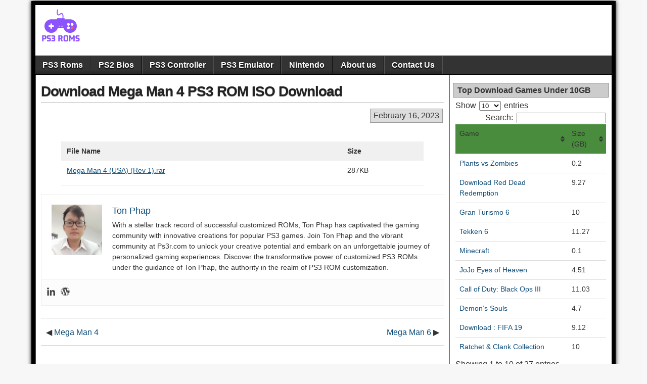

--- FILE ---
content_type: text/html; charset=UTF-8
request_url: https://ps3r.com/download-mega-man-4/
body_size: 18977
content:
<!DOCTYPE html>
<html lang="en-US" prefix="og: https://ogp.me/ns#">
<head>	
<meta charset="UTF-8" />
<meta name="viewport" content="initial-scale=1.0" />
<link rel="profile" href="https://gmpg.org/xfn/11" />
<link rel="pingback" href="https://ps3r.com/xmlrpc.php" />

<!-- Search Engine Optimization by Rank Math - https://rankmath.com/ -->
<title>Download Mega Man 4 PS3 ROM ISO Download GoogleDrive 2024</title><style id="wpr-usedcss">img:is([sizes=auto i],[sizes^="auto," i]){contain-intrinsic-size:3000px 1500px}img.emoji{display:inline!important;border:none!important;box-shadow:none!important;height:1em!important;width:1em!important;margin:0 .07em!important;vertical-align:-.1em!important;background:0 0!important;padding:0!important}:where(.wp-block-button__link){border-radius:9999px;box-shadow:none;padding:calc(.667em + 2px) calc(1.333em + 2px);text-decoration:none}:root :where(.wp-block-button .wp-block-button__link.is-style-outline),:root :where(.wp-block-button.is-style-outline>.wp-block-button__link){border:2px solid;padding:.667em 1.333em}:root :where(.wp-block-button .wp-block-button__link.is-style-outline:not(.has-text-color)),:root :where(.wp-block-button.is-style-outline>.wp-block-button__link:not(.has-text-color)){color:currentColor}:root :where(.wp-block-button .wp-block-button__link.is-style-outline:not(.has-background)),:root :where(.wp-block-button.is-style-outline>.wp-block-button__link:not(.has-background)){background-color:initial;background-image:none}:where(.wp-block-calendar table:not(.has-background) th){background:#ddd}:where(.wp-block-columns){margin-bottom:1.75em}:where(.wp-block-columns.has-background){padding:1.25em 2.375em}:where(.wp-block-post-comments input[type=submit]){border:none}:where(.wp-block-cover-image:not(.has-text-color)),:where(.wp-block-cover:not(.has-text-color)){color:#fff}:where(.wp-block-cover-image.is-light:not(.has-text-color)),:where(.wp-block-cover.is-light:not(.has-text-color)){color:#000}:root :where(.wp-block-cover h1:not(.has-text-color)),:root :where(.wp-block-cover h2:not(.has-text-color)),:root :where(.wp-block-cover h3:not(.has-text-color)),:root :where(.wp-block-cover h4:not(.has-text-color)),:root :where(.wp-block-cover h5:not(.has-text-color)),:root :where(.wp-block-cover h6:not(.has-text-color)),:root :where(.wp-block-cover p:not(.has-text-color)){color:inherit}:where(.wp-block-file){margin-bottom:1.5em}:where(.wp-block-file__button){border-radius:2em;display:inline-block;padding:.5em 1em}:where(.wp-block-file__button):where(a):active,:where(.wp-block-file__button):where(a):focus,:where(.wp-block-file__button):where(a):hover,:where(.wp-block-file__button):where(a):visited{box-shadow:none;color:#fff;opacity:.85;text-decoration:none}:where(.wp-block-form-input__input){font-size:1em;margin-bottom:.5em;padding:0 .5em}:where(.wp-block-form-input__input)[type=date],:where(.wp-block-form-input__input)[type=datetime-local],:where(.wp-block-form-input__input)[type=datetime],:where(.wp-block-form-input__input)[type=email],:where(.wp-block-form-input__input)[type=month],:where(.wp-block-form-input__input)[type=number],:where(.wp-block-form-input__input)[type=password],:where(.wp-block-form-input__input)[type=search],:where(.wp-block-form-input__input)[type=tel],:where(.wp-block-form-input__input)[type=text],:where(.wp-block-form-input__input)[type=time],:where(.wp-block-form-input__input)[type=url],:where(.wp-block-form-input__input)[type=week]{border-style:solid;border-width:1px;line-height:2;min-height:2em}:where(.wp-block-group.wp-block-group-is-layout-constrained){position:relative}:root :where(.wp-block-image.is-style-rounded img,.wp-block-image .is-style-rounded img){border-radius:9999px}:where(.wp-block-latest-comments:not([style*=line-height] .wp-block-latest-comments__comment)){line-height:1.1}:where(.wp-block-latest-comments:not([style*=line-height] .wp-block-latest-comments__comment-excerpt p)){line-height:1.8}:root :where(.wp-block-latest-posts.is-grid){padding:0}:root :where(.wp-block-latest-posts.wp-block-latest-posts__list){padding-left:0}ul{box-sizing:border-box}:root :where(.wp-block-list.has-background){padding:1.25em 2.375em}:where(.wp-block-navigation.has-background .wp-block-navigation-item a:not(.wp-element-button)),:where(.wp-block-navigation.has-background .wp-block-navigation-submenu a:not(.wp-element-button)){padding:.5em 1em}:where(.wp-block-navigation .wp-block-navigation__submenu-container .wp-block-navigation-item a:not(.wp-element-button)),:where(.wp-block-navigation .wp-block-navigation__submenu-container .wp-block-navigation-submenu a:not(.wp-element-button)),:where(.wp-block-navigation .wp-block-navigation__submenu-container .wp-block-navigation-submenu button.wp-block-navigation-item__content),:where(.wp-block-navigation .wp-block-navigation__submenu-container .wp-block-pages-list__item button.wp-block-navigation-item__content){padding:.5em 1em}:root :where(p.has-background){padding:1.25em 2.375em}:where(p.has-text-color:not(.has-link-color)) a{color:inherit}:where(.wp-block-post-comments-form input:not([type=submit])),:where(.wp-block-post-comments-form textarea){border:1px solid #949494;font-family:inherit;font-size:1em}:where(.wp-block-post-comments-form input:where(:not([type=submit]):not([type=checkbox]))),:where(.wp-block-post-comments-form textarea){padding:calc(.667em + 2px)}:where(.wp-block-post-excerpt){box-sizing:border-box;margin-bottom:var(--wp--style--block-gap);margin-top:var(--wp--style--block-gap)}:where(.wp-block-preformatted.has-background){padding:1.25em 2.375em}:where(.wp-block-search__button){border:1px solid #ccc;padding:6px 10px}:where(.wp-block-search__input){appearance:none;border:1px solid #949494;flex-grow:1;font-family:inherit;font-size:inherit;font-style:inherit;font-weight:inherit;letter-spacing:inherit;line-height:inherit;margin-left:0;margin-right:0;min-width:3rem;padding:8px;text-decoration:unset!important;text-transform:inherit}:where(.wp-block-search__button-inside .wp-block-search__inside-wrapper){background-color:#fff;border:1px solid #949494;box-sizing:border-box;padding:4px}:where(.wp-block-search__button-inside .wp-block-search__inside-wrapper) .wp-block-search__input{border:none;border-radius:0;padding:0 4px}:where(.wp-block-search__button-inside .wp-block-search__inside-wrapper) .wp-block-search__input:focus{outline:0}:where(.wp-block-search__button-inside .wp-block-search__inside-wrapper) :where(.wp-block-search__button){padding:4px 8px}:root :where(.wp-block-separator.is-style-dots){height:auto;line-height:1;text-align:center}:root :where(.wp-block-separator.is-style-dots):before{color:currentColor;content:"···";font-family:serif;font-size:1.5em;letter-spacing:2em;padding-left:2em}:root :where(.wp-block-site-logo.is-style-rounded){border-radius:9999px}:where(.wp-block-social-links:not(.is-style-logos-only)) .wp-social-link{background-color:#f0f0f0;color:#444}:where(.wp-block-social-links:not(.is-style-logos-only)) .wp-social-link-amazon{background-color:#f90;color:#fff}:where(.wp-block-social-links:not(.is-style-logos-only)) .wp-social-link-bandcamp{background-color:#1ea0c3;color:#fff}:where(.wp-block-social-links:not(.is-style-logos-only)) .wp-social-link-behance{background-color:#0757fe;color:#fff}:where(.wp-block-social-links:not(.is-style-logos-only)) .wp-social-link-bluesky{background-color:#0a7aff;color:#fff}:where(.wp-block-social-links:not(.is-style-logos-only)) .wp-social-link-codepen{background-color:#1e1f26;color:#fff}:where(.wp-block-social-links:not(.is-style-logos-only)) .wp-social-link-deviantart{background-color:#02e49b;color:#fff}:where(.wp-block-social-links:not(.is-style-logos-only)) .wp-social-link-discord{background-color:#5865f2;color:#fff}:where(.wp-block-social-links:not(.is-style-logos-only)) .wp-social-link-dribbble{background-color:#e94c89;color:#fff}:where(.wp-block-social-links:not(.is-style-logos-only)) .wp-social-link-dropbox{background-color:#4280ff;color:#fff}:where(.wp-block-social-links:not(.is-style-logos-only)) .wp-social-link-etsy{background-color:#f45800;color:#fff}:where(.wp-block-social-links:not(.is-style-logos-only)) .wp-social-link-facebook{background-color:#0866ff;color:#fff}:where(.wp-block-social-links:not(.is-style-logos-only)) .wp-social-link-fivehundredpx{background-color:#000;color:#fff}:where(.wp-block-social-links:not(.is-style-logos-only)) .wp-social-link-flickr{background-color:#0461dd;color:#fff}:where(.wp-block-social-links:not(.is-style-logos-only)) .wp-social-link-foursquare{background-color:#e65678;color:#fff}:where(.wp-block-social-links:not(.is-style-logos-only)) .wp-social-link-github{background-color:#24292d;color:#fff}:where(.wp-block-social-links:not(.is-style-logos-only)) .wp-social-link-goodreads{background-color:#eceadd;color:#382110}:where(.wp-block-social-links:not(.is-style-logos-only)) .wp-social-link-google{background-color:#ea4434;color:#fff}:where(.wp-block-social-links:not(.is-style-logos-only)) .wp-social-link-gravatar{background-color:#1d4fc4;color:#fff}:where(.wp-block-social-links:not(.is-style-logos-only)) .wp-social-link-instagram{background-color:#f00075;color:#fff}:where(.wp-block-social-links:not(.is-style-logos-only)) .wp-social-link-lastfm{background-color:#e21b24;color:#fff}:where(.wp-block-social-links:not(.is-style-logos-only)) .wp-social-link-linkedin{background-color:#0d66c2;color:#fff}:where(.wp-block-social-links:not(.is-style-logos-only)) .wp-social-link-mastodon{background-color:#3288d4;color:#fff}:where(.wp-block-social-links:not(.is-style-logos-only)) .wp-social-link-medium{background-color:#000;color:#fff}:where(.wp-block-social-links:not(.is-style-logos-only)) .wp-social-link-meetup{background-color:#f6405f;color:#fff}:where(.wp-block-social-links:not(.is-style-logos-only)) .wp-social-link-patreon{background-color:#000;color:#fff}:where(.wp-block-social-links:not(.is-style-logos-only)) .wp-social-link-pinterest{background-color:#e60122;color:#fff}:where(.wp-block-social-links:not(.is-style-logos-only)) .wp-social-link-pocket{background-color:#ef4155;color:#fff}:where(.wp-block-social-links:not(.is-style-logos-only)) .wp-social-link-reddit{background-color:#ff4500;color:#fff}:where(.wp-block-social-links:not(.is-style-logos-only)) .wp-social-link-skype{background-color:#0478d7;color:#fff}:where(.wp-block-social-links:not(.is-style-logos-only)) .wp-social-link-snapchat{background-color:#fefc00;color:#fff;stroke:#000}:where(.wp-block-social-links:not(.is-style-logos-only)) .wp-social-link-soundcloud{background-color:#ff5600;color:#fff}:where(.wp-block-social-links:not(.is-style-logos-only)) .wp-social-link-spotify{background-color:#1bd760;color:#fff}:where(.wp-block-social-links:not(.is-style-logos-only)) .wp-social-link-telegram{background-color:#2aabee;color:#fff}:where(.wp-block-social-links:not(.is-style-logos-only)) .wp-social-link-threads{background-color:#000;color:#fff}:where(.wp-block-social-links:not(.is-style-logos-only)) .wp-social-link-tiktok{background-color:#000;color:#fff}:where(.wp-block-social-links:not(.is-style-logos-only)) .wp-social-link-tumblr{background-color:#011835;color:#fff}:where(.wp-block-social-links:not(.is-style-logos-only)) .wp-social-link-twitch{background-color:#6440a4;color:#fff}:where(.wp-block-social-links:not(.is-style-logos-only)) .wp-social-link-twitter{background-color:#1da1f2;color:#fff}:where(.wp-block-social-links:not(.is-style-logos-only)) .wp-social-link-vimeo{background-color:#1eb7ea;color:#fff}:where(.wp-block-social-links:not(.is-style-logos-only)) .wp-social-link-vk{background-color:#4680c2;color:#fff}:where(.wp-block-social-links:not(.is-style-logos-only)) .wp-social-link-wordpress{background-color:#3499cd;color:#fff}:where(.wp-block-social-links:not(.is-style-logos-only)) .wp-social-link-whatsapp{background-color:#25d366;color:#fff}:where(.wp-block-social-links:not(.is-style-logos-only)) .wp-social-link-x{background-color:#000;color:#fff}:where(.wp-block-social-links:not(.is-style-logos-only)) .wp-social-link-yelp{background-color:#d32422;color:#fff}:where(.wp-block-social-links:not(.is-style-logos-only)) .wp-social-link-youtube{background-color:red;color:#fff}:where(.wp-block-social-links.is-style-logos-only) .wp-social-link{background:0 0}:where(.wp-block-social-links.is-style-logos-only) .wp-social-link svg{height:1.25em;width:1.25em}:where(.wp-block-social-links.is-style-logos-only) .wp-social-link-amazon{color:#f90}:where(.wp-block-social-links.is-style-logos-only) .wp-social-link-bandcamp{color:#1ea0c3}:where(.wp-block-social-links.is-style-logos-only) .wp-social-link-behance{color:#0757fe}:where(.wp-block-social-links.is-style-logos-only) .wp-social-link-bluesky{color:#0a7aff}:where(.wp-block-social-links.is-style-logos-only) .wp-social-link-codepen{color:#1e1f26}:where(.wp-block-social-links.is-style-logos-only) .wp-social-link-deviantart{color:#02e49b}:where(.wp-block-social-links.is-style-logos-only) .wp-social-link-discord{color:#5865f2}:where(.wp-block-social-links.is-style-logos-only) .wp-social-link-dribbble{color:#e94c89}:where(.wp-block-social-links.is-style-logos-only) .wp-social-link-dropbox{color:#4280ff}:where(.wp-block-social-links.is-style-logos-only) .wp-social-link-etsy{color:#f45800}:where(.wp-block-social-links.is-style-logos-only) .wp-social-link-facebook{color:#0866ff}:where(.wp-block-social-links.is-style-logos-only) .wp-social-link-fivehundredpx{color:#000}:where(.wp-block-social-links.is-style-logos-only) .wp-social-link-flickr{color:#0461dd}:where(.wp-block-social-links.is-style-logos-only) .wp-social-link-foursquare{color:#e65678}:where(.wp-block-social-links.is-style-logos-only) .wp-social-link-github{color:#24292d}:where(.wp-block-social-links.is-style-logos-only) .wp-social-link-goodreads{color:#382110}:where(.wp-block-social-links.is-style-logos-only) .wp-social-link-google{color:#ea4434}:where(.wp-block-social-links.is-style-logos-only) .wp-social-link-gravatar{color:#1d4fc4}:where(.wp-block-social-links.is-style-logos-only) .wp-social-link-instagram{color:#f00075}:where(.wp-block-social-links.is-style-logos-only) .wp-social-link-lastfm{color:#e21b24}:where(.wp-block-social-links.is-style-logos-only) .wp-social-link-linkedin{color:#0d66c2}:where(.wp-block-social-links.is-style-logos-only) .wp-social-link-mastodon{color:#3288d4}:where(.wp-block-social-links.is-style-logos-only) .wp-social-link-medium{color:#000}:where(.wp-block-social-links.is-style-logos-only) .wp-social-link-meetup{color:#f6405f}:where(.wp-block-social-links.is-style-logos-only) .wp-social-link-patreon{color:#000}:where(.wp-block-social-links.is-style-logos-only) .wp-social-link-pinterest{color:#e60122}:where(.wp-block-social-links.is-style-logos-only) .wp-social-link-pocket{color:#ef4155}:where(.wp-block-social-links.is-style-logos-only) .wp-social-link-reddit{color:#ff4500}:where(.wp-block-social-links.is-style-logos-only) .wp-social-link-skype{color:#0478d7}:where(.wp-block-social-links.is-style-logos-only) .wp-social-link-snapchat{color:#fff;stroke:#000}:where(.wp-block-social-links.is-style-logos-only) .wp-social-link-soundcloud{color:#ff5600}:where(.wp-block-social-links.is-style-logos-only) .wp-social-link-spotify{color:#1bd760}:where(.wp-block-social-links.is-style-logos-only) .wp-social-link-telegram{color:#2aabee}:where(.wp-block-social-links.is-style-logos-only) .wp-social-link-threads{color:#000}:where(.wp-block-social-links.is-style-logos-only) .wp-social-link-tiktok{color:#000}:where(.wp-block-social-links.is-style-logos-only) .wp-social-link-tumblr{color:#011835}:where(.wp-block-social-links.is-style-logos-only) .wp-social-link-twitch{color:#6440a4}:where(.wp-block-social-links.is-style-logos-only) .wp-social-link-twitter{color:#1da1f2}:where(.wp-block-social-links.is-style-logos-only) .wp-social-link-vimeo{color:#1eb7ea}:where(.wp-block-social-links.is-style-logos-only) .wp-social-link-vk{color:#4680c2}:where(.wp-block-social-links.is-style-logos-only) .wp-social-link-whatsapp{color:#25d366}:where(.wp-block-social-links.is-style-logos-only) .wp-social-link-wordpress{color:#3499cd}:where(.wp-block-social-links.is-style-logos-only) .wp-social-link-x{color:#000}:where(.wp-block-social-links.is-style-logos-only) .wp-social-link-yelp{color:#d32422}:where(.wp-block-social-links.is-style-logos-only) .wp-social-link-youtube{color:red}:root :where(.wp-block-social-links .wp-social-link a){padding:.25em}:root :where(.wp-block-social-links.is-style-logos-only .wp-social-link a){padding:0}:root :where(.wp-block-social-links.is-style-pill-shape .wp-social-link a){padding-left:.6666666667em;padding-right:.6666666667em}:root :where(.wp-block-tag-cloud.is-style-outline){display:flex;flex-wrap:wrap;gap:1ch}:root :where(.wp-block-tag-cloud.is-style-outline a){border:1px solid;font-size:unset!important;margin-right:0;padding:1ch 2ch;text-decoration:none!important}:root :where(.wp-block-table-of-contents){box-sizing:border-box}:where(.wp-block-term-description){box-sizing:border-box;margin-bottom:var(--wp--style--block-gap);margin-top:var(--wp--style--block-gap)}:where(pre.wp-block-verse){font-family:inherit}.entry-content{counter-reset:footnotes}:root{--wp-block-synced-color:#7a00df;--wp-block-synced-color--rgb:122,0,223;--wp-bound-block-color:var(--wp-block-synced-color);--wp-editor-canvas-background:#ddd;--wp-admin-theme-color:#007cba;--wp-admin-theme-color--rgb:0,124,186;--wp-admin-theme-color-darker-10:#006ba1;--wp-admin-theme-color-darker-10--rgb:0,107,160.5;--wp-admin-theme-color-darker-20:#005a87;--wp-admin-theme-color-darker-20--rgb:0,90,135;--wp-admin-border-width-focus:2px}@media (min-resolution:192dpi){:root{--wp-admin-border-width-focus:1.5px}}:root{--wp--preset--font-size--normal:16px;--wp--preset--font-size--huge:42px}.aligncenter{clear:both}html :where(.has-border-color){border-style:solid}html :where([style*=border-top-color]){border-top-style:solid}html :where([style*=border-right-color]){border-right-style:solid}html :where([style*=border-bottom-color]){border-bottom-style:solid}html :where([style*=border-left-color]){border-left-style:solid}html :where([style*=border-width]){border-style:solid}html :where([style*=border-top-width]){border-top-style:solid}html :where([style*=border-right-width]){border-right-style:solid}html :where([style*=border-bottom-width]){border-bottom-style:solid}html :where([style*=border-left-width]){border-left-style:solid}html :where(img[class*=wp-image-]){height:auto;max-width:100%}:where(figure){margin:0 0 1em}html :where(.is-position-sticky){--wp-admin--admin-bar--position-offset:var(--wp-admin--admin-bar--height,0px)}@media screen and (max-width:600px){html :where(.is-position-sticky){--wp-admin--admin-bar--position-offset:0px}}.wp-block-table{overflow-x:auto}.wp-block-table table{border-collapse:collapse;width:100%}.wp-block-table thead{border-bottom:3px solid}.wp-block-table tfoot{border-top:3px solid}.wp-block-table td,.wp-block-table th{border:1px solid;padding:.5em}.wp-block-table.aligncenter{display:table;width:auto}.wp-block-table.aligncenter td,.wp-block-table.aligncenter th{word-break:break-word}.wp-block-table.is-style-stripes{background-color:initial;border-collapse:inherit;border-spacing:0}.wp-block-table.is-style-stripes tbody tr:nth-child(odd){background-color:#f0f0f0}.wp-block-table.is-style-stripes td,.wp-block-table.is-style-stripes th{border-color:#0000}.wp-block-table.is-style-stripes{border-bottom:1px solid #f0f0f0}:root{--wp--preset--aspect-ratio--square:1;--wp--preset--aspect-ratio--4-3:4/3;--wp--preset--aspect-ratio--3-4:3/4;--wp--preset--aspect-ratio--3-2:3/2;--wp--preset--aspect-ratio--2-3:2/3;--wp--preset--aspect-ratio--16-9:16/9;--wp--preset--aspect-ratio--9-16:9/16;--wp--preset--color--black:#000000;--wp--preset--color--cyan-bluish-gray:#abb8c3;--wp--preset--color--white:#ffffff;--wp--preset--color--pale-pink:#f78da7;--wp--preset--color--vivid-red:#cf2e2e;--wp--preset--color--luminous-vivid-orange:#ff6900;--wp--preset--color--luminous-vivid-amber:#fcb900;--wp--preset--color--light-green-cyan:#7bdcb5;--wp--preset--color--vivid-green-cyan:#00d084;--wp--preset--color--pale-cyan-blue:#8ed1fc;--wp--preset--color--vivid-cyan-blue:#0693e3;--wp--preset--color--vivid-purple:#9b51e0;--wp--preset--gradient--vivid-cyan-blue-to-vivid-purple:linear-gradient(135deg,rgb(6, 147, 227) 0%,rgb(155, 81, 224) 100%);--wp--preset--gradient--light-green-cyan-to-vivid-green-cyan:linear-gradient(135deg,rgb(122, 220, 180) 0%,rgb(0, 208, 130) 100%);--wp--preset--gradient--luminous-vivid-amber-to-luminous-vivid-orange:linear-gradient(135deg,rgb(252, 185, 0) 0%,rgb(255, 105, 0) 100%);--wp--preset--gradient--luminous-vivid-orange-to-vivid-red:linear-gradient(135deg,rgb(255, 105, 0) 0%,rgb(207, 46, 46) 100%);--wp--preset--gradient--very-light-gray-to-cyan-bluish-gray:linear-gradient(135deg,rgb(238, 238, 238) 0%,rgb(169, 184, 195) 100%);--wp--preset--gradient--cool-to-warm-spectrum:linear-gradient(135deg,rgb(74, 234, 220) 0%,rgb(151, 120, 209) 20%,rgb(207, 42, 186) 40%,rgb(238, 44, 130) 60%,rgb(251, 105, 98) 80%,rgb(254, 248, 76) 100%);--wp--preset--gradient--blush-light-purple:linear-gradient(135deg,rgb(255, 206, 236) 0%,rgb(152, 150, 240) 100%);--wp--preset--gradient--blush-bordeaux:linear-gradient(135deg,rgb(254, 205, 165) 0%,rgb(254, 45, 45) 50%,rgb(107, 0, 62) 100%);--wp--preset--gradient--luminous-dusk:linear-gradient(135deg,rgb(255, 203, 112) 0%,rgb(199, 81, 192) 50%,rgb(65, 88, 208) 100%);--wp--preset--gradient--pale-ocean:linear-gradient(135deg,rgb(255, 245, 203) 0%,rgb(182, 227, 212) 50%,rgb(51, 167, 181) 100%);--wp--preset--gradient--electric-grass:linear-gradient(135deg,rgb(202, 248, 128) 0%,rgb(113, 206, 126) 100%);--wp--preset--gradient--midnight:linear-gradient(135deg,rgb(2, 3, 129) 0%,rgb(40, 116, 252) 100%);--wp--preset--font-size--small:13px;--wp--preset--font-size--medium:20px;--wp--preset--font-size--large:36px;--wp--preset--font-size--x-large:42px;--wp--preset--spacing--20:0.44rem;--wp--preset--spacing--30:0.67rem;--wp--preset--spacing--40:1rem;--wp--preset--spacing--50:1.5rem;--wp--preset--spacing--60:2.25rem;--wp--preset--spacing--70:3.38rem;--wp--preset--spacing--80:5.06rem;--wp--preset--shadow--natural:6px 6px 9px rgba(0, 0, 0, .2);--wp--preset--shadow--deep:12px 12px 50px rgba(0, 0, 0, .4);--wp--preset--shadow--sharp:6px 6px 0px rgba(0, 0, 0, .2);--wp--preset--shadow--outlined:6px 6px 0px -3px rgb(255, 255, 255),6px 6px rgb(0, 0, 0);--wp--preset--shadow--crisp:6px 6px 0px rgb(0, 0, 0)}:where(.is-layout-flex){gap:.5em}:where(.is-layout-grid){gap:.5em}:where(.wp-block-columns.is-layout-flex){gap:2em}:where(.wp-block-columns.is-layout-grid){gap:2em}:where(.wp-block-post-template.is-layout-flex){gap:1.25em}:where(.wp-block-post-template.is-layout-grid){gap:1.25em}body,fieldset,form,h1,h2,html,img,li,p,ul{border:none;margin:0;outline:0;padding:0;list-style:none;vertical-align:baseline}html{-webkit-box-sizing:border-box;-moz-box-sizing:border-box;box-sizing:border-box}*,:after,:before{-webkit-box-sizing:inherit;-moz-box-sizing:inherit;box-sizing:inherit}body{padding:20px;color:#333;font-family:Arial,Sans-serif;font-size:16px;line-height:1.5}article,aside,figure,footer,header,nav,section{display:block}iframe,object{max-width:100%}h1{font-size:28px}h2{font-size:24px}h1,h2{clear:both;line-height:1.2}a{color:#0e4d7a;cursor:pointer;text-decoration:none;outline:0}a:hover{color:red}code{font-size:16px;font-size:.813rem;line-height:1.55}dl{padding-left:20px}dt{font-weight:700}table{width:98%;border-collapse:collapse;margin:10px auto}th{background-color:#ddd;font-weight:400}td,th{border:1px solid #aaa;font-size:16px;font-size:.875rem}ul{margin-top:4px;margin-bottom:8px;padding-left:20px}ul ul{padding-left:15px}li{margin-top:4px;margin-bottom:4px;margin-left:15px;margin-right:0}address{margin-bottom:10px}.cf:after,.cf:before{clear:both;content:"";display:table}.left{float:left}.right{float:right}#container{background-color:#fff;border:8px solid #000;margin:auto;box-shadow:0 0 8px #000}#header{background-position:center;min-height:120px}#header-info-wrap{float:left;max-width:100%}#header-logo img{display:block;float:left;height:auto;max-width:100%}#main{width:100%}#content{display:table-cell;vertical-align:top;width:640px;padding:0 10px 20px;border-left:1px solid #555;border-right:1px solid #555}#sidebar{display:table-cell;vertical-align:top;width:320px;padding:0 5px 20px}#footer{background-image:url("https://ps3r.com/wp-content/themes/asteroid/images/bg-fabric.png");width:100%;color:#fff;text-shadow:1px 1px 1px #000}#footer{border-top:1px solid #000;box-shadow:0 1px 2px #000 inset}#footer a{color:#ff9800}#footer a:hover{color:#fff}#footer-area{min-height:20px}#footer-bottom{overflow:auto;background:#000;min-height:10px;padding:6px}#footer-links{float:left}#nav{background-color:#333;width:100%;border-top:1px solid #000;border-bottom:1px solid #000;line-height:20px;z-index:980}#nav li,#nav ul{margin:0;padding:0;list-style:none}#nav .menu{float:left;border-right:1px solid #555}#nav .menu li{float:left;position:relative}#nav .menu>li{border-right:1px solid #000;border-left:1px solid #555}#nav .menu>li:first-child{border-left:none}#nav .menu>li>a{background:linear-gradient(to bottom,transparent 75%,rgba(0,0,0,.28) 100%);min-width:100px;text-align:center}#nav .menu a{display:block;padding:8px 14px;color:#fff;font-size:16px;font-weight:700;text-shadow:0 2px 2px #000}#nav .menu a:hover,#nav .menu ul a:hover{background-color:#fff;color:#000;text-shadow:none}#nav .menu>.menu-item-has-children>a:after{content:" ";padding-left:18px;background-image:url("[data-uri]");background-position:80% 60%;background-repeat:no-repeat}#nav .menu>.menu-item-has-children>a:hover:after{background-image:url("[data-uri]")}#nav li:hover>ul{display:inline}#content article{-ms-word-wrap:break-word;word-wrap:break-word}.entry-header{display:inline;margin-bottom:2px}.entry-title{display:inline;line-height:1.2}.entry-title a{color:#222;text-shadow:0 1px 1px #666}.entry-title a:hover{color:red}.entry-tags{margin:4px 0}.single-view{margin-top:10px;padding:6px 0 0}.single-view .entry-title a{letter-spacing:-1px}.single-view .entry-meta-top{margin-top:6px;padding-top:8px;border-top:1px solid #999}.single-view .entry-date{background:#ddd;border:1px solid #999;float:right;padding:1px 6px;margin:3px}.single-view .entry-content{margin-bottom:10px;font-family:Arial,Sans-serif;font-size:16px;font-size:.875rem;line-height:1.55}.post-nav{border-top:1px solid #999;padding:16px 10px 14px;margin-top:6px}.link-prev{float:left;max-width:100%}.link-next{float:right;max-width:100%}.entry-meta-bottom{border-bottom:1px solid #999;margin-bottom:10px}.entry-content a{text-decoration:underline}.entry-content p{margin:4px 0 12px}.entry-content h1,.entry-content h2{clear:none;line-height:1.5}.entry-content li{list-style-position:outside;list-style-type:disc}.entry-content td,.entry-content th{padding:8px 10px}.entry-content img,img[class*=align],img[class*=wp-image-]{height:auto;max-width:100%}.aligncenter{display:block;margin:4px auto}#widgets-wrap-after-post-content,#widgets-wrap-before-post-content{position:relative;clear:both}#widgets-wrap-footer-3{box-shadow:0 1px 2px #000 inset}.asteroid-widget:after{clear:both;content:"";display:table}.asteroid-widget p{margin:4px 0 12px}.asteroid-widget li{list-style:none;margin:0;padding:5px 0;border-bottom:1px solid #e0e0e0}.widget-title{margin:0 -5px 4px;padding:4px 8px;font-size:16px;font-weight:700}.widget-sidebar .widget-title{background:#ccc;border:1px solid #888}.widget-footer-3 .widget-title{background:#222;border:1px solid #000}.widget-after-post-content .widget-title,.widget-before-post-content .widget-title{margin:0;text-shadow:none}.widget-sidebar{margin:16px auto 24px;padding:0 6px;position:relative;word-wrap:break-word}.widget-sidebar a{color:#0e4d7a}.widget-sidebar a:hover{color:red}.widget-sidebar ul{padding:0 4px}.widget-sidebar ul li ul{padding-left:10px}.widget-sidebar li{border-bottom:1px solid #cfcfcf}.widget-sidebar input,.widget-sidebar select{margin:3px}.widget-footer-3{float:left;margin:10px 0 10px 10px;width:31.95%;padding:0 6px}.widget-footer-3 ul{padding:0 4px}.widget-footer-3 ul li ul{padding-left:10px}.widget-footer-3 li{padding:4px 0 2px}.widget-footer-3 input,.widget-footer-3 select{margin:3px}.widget-after-post-content,.widget-before-post-content{margin-top:8px}.widget_categories select{margin-top:6px}@media print{#footer,#nav,#sidebar,#widgets-wrap-after-post-content,#widgets-wrap-before-post-content,.entry-meta-bottom,.post-nav{display:none}body{padding:0}#container{border:none}#content{border:none;display:block;float:none;width:auto}}#container{max-width:100%}@media screen and (max-width:960px){body{padding:0}#main #content,#main #sidebar{display:block;float:left;width:100%;max-width:100%;border:none}.widget-footer-3{float:none;width:96%;margin:16px auto}#nav .menu>li,#nav .menu>ul>li{border-bottom:1px solid #111}.rtl #content,.rtl #sidebar{float:right}}@media screen and (max-width:840px){#header-info-wrap{float:none;text-align:center;margin:0 auto}#header-info-wrap #header-logo{display:table;margin:0 auto}#nav .menu,#nav ul.menu{float:none;border:none}#nav .menu>li,#nav .menu>ul>li{clear:both;float:none;border-top:1px solid #555;border-left:none;border-right:none}#nav .menu>li.menu-item:first-child{border-left:none}#nav .menu>li:last-child,#nav .menu>ul>li:last-child{border-bottom:none}#nav li:hover>ul{display:none}.rtl #nav .menu,.rtl #nav .menu li{float:none}}@font-face{font-display:swap;font-family:TablePress;font-style:normal;font-weight:400;src:url([data-uri]) format("woff2"),url(https://ps3r.com/wp-content/plugins/tablepress/css/build/tablepress.woff) format("woff")}.tablepress{--text-color:#111;--head-text-color:var(--text-color);--head-bg-color:#d9edf7;--odd-text-color:var(--text-color);--odd-bg-color:#f9f9f9;--even-text-color:var(--text-color);--even-bg-color:#fff;--hover-text-color:var(--text-color);--hover-bg-color:#f3f3f3;--border-color:#ddd;--padding:0.5rem;border:none;border-collapse:collapse;border-spacing:0;clear:both;margin:0 auto 1rem;table-layout:auto;width:100%}.tablepress>:not(caption)>*>*{background:0 0;border:none;box-sizing:content-box;float:none!important;padding:var(--padding);text-align:left;vertical-align:top}.tablepress>*+tbody>*>*,.tablepress>tbody>*~*>*,.tablepress>tfoot>*>*{border-top:1px solid var(--border-color)}.tablepress>:where(thead,tfoot)>*>th{background-color:var(--head-bg-color);color:var(--head-text-color);font-weight:700;vertical-align:middle;word-break:normal}.tablepress>:where(tbody)>.odd>*{background-color:var(--odd-bg-color);color:var(--odd-text-color)}.tablepress>:where(tbody)>.even>*{background-color:var(--even-bg-color);color:var(--even-text-color)}.tablepress>.row-hover>tr:hover>*{background-color:var(--hover-bg-color);color:var(--hover-text-color)}.tablepress img{border:none;margin:0;max-width:none;padding:0}.dataTables_wrapper{clear:both;margin-bottom:1rem;position:relative}.dataTables_wrapper .tablepress{clear:both;margin-bottom:0}.dataTables_wrapper:after{clear:both;content:"";display:block;height:0;line-height:0;visibility:hidden}.dataTables_wrapper label input,.dataTables_wrapper label select{display:inline;margin:2px;width:auto}.dataTables_length{float:left;white-space:nowrap}.dataTables_filter{float:right;white-space:nowrap}.dataTables_filter label input{margin-left:.5em;margin-right:0}.dataTables_info{clear:both;float:left;margin:4px 0 0}.dataTables_paginate{float:right;margin:4px 0 0}.dataTables_paginate .paginate_button{color:#111;display:inline-block;margin:0 5px;outline:0;position:relative;text-decoration:underline}.dataTables_paginate .paginate_button:first-child{margin-left:0}.dataTables_paginate .paginate_button:last-child{margin-right:0}.dataTables_paginate .paginate_button:after,.dataTables_paginate .paginate_button:before{color:#d9edf7}.dataTables_paginate .paginate_button:hover{cursor:pointer;text-decoration:none}.dataTables_paginate .paginate_button:hover:after,.dataTables_paginate .paginate_button:hover:before{color:#049cdb}.dataTables_paginate .paginate_button.disabled{color:#999;cursor:default;text-decoration:none}.dataTables_paginate .paginate_button.disabled:after,.dataTables_paginate .paginate_button.disabled:before{color:#f9f9f9}.dataTables_paginate .paginate_button.current{cursor:default;font-weight:700;text-decoration:none}.dataTables_paginate.paging_simple{padding:0 15px}.dataTables_paginate.paging_simple .paginate_button.next:after,.dataTables_paginate.paging_simple .paginate_button.previous:before{-webkit-font-smoothing:antialiased;bottom:0;content:"\f053";font-family:TablePress;font-size:14px;font-weight:700;height:14px;left:-14px;line-height:1;margin:auto;position:absolute;right:auto;text-align:left;text-shadow:.1em .1em #666;top:0;width:14px}.dataTables_paginate.paging_simple .paginate_button.next:after{content:"\f054";left:auto;text-align:right}.dataTables_scroll{clear:both}.dataTables_scroll .tablepress{width:100%!important}.dataTables_scrollHead table.tablepress{margin:0}.dataTables_scrollBody{-webkit-overflow-scrolling:touch}.dataTables_scrollBody .tablepress thead th:after{content:""}.tablepress{--head-active-bg-color:#049cdb;--head-active-text-color:var(--head-text-color)}.tablepress .sorting,.tablepress .sorting_asc,.tablepress .sorting_desc{cursor:pointer;outline:0;padding-right:20px;position:relative}.tablepress .sorting:after,.tablepress .sorting_asc:after,.tablepress .sorting_desc:after{-webkit-font-smoothing:antialiased;bottom:0;font-family:TablePress;font-size:14px;font-weight:400;height:14px;left:auto;line-height:1;margin:auto;position:absolute;right:6px;top:0}.tablepress .sorting:after{content:"\f0dc"}.tablepress .sorting_asc:after{content:"\f0d8";padding:0 0 2px}.tablepress .sorting_desc:after{content:"\f0d7"}.tablepress .sorting:hover,.tablepress .sorting_asc,.tablepress .sorting_desc{background-color:var(--head-active-bg-color);color:var(--head-active-text-color)}.tablepress tfoot th,.tablepress thead th{background-color:#498c3d}.rll-youtube-player{position:relative;padding-bottom:56.23%;height:0;overflow:hidden;max-width:100%}.rll-youtube-player:focus-within{outline:currentColor solid 2px;outline-offset:5px}.rll-youtube-player iframe{position:absolute;top:0;left:0;width:100%;height:100%;z-index:100;background:0 0}.rll-youtube-player img{bottom:0;display:block;left:0;margin:auto;max-width:100%;width:100%;position:absolute;right:0;top:0;border:none;height:auto;-webkit-transition:.4s;-moz-transition:.4s;transition:.4s all}.rll-youtube-player img:hover{-webkit-filter:brightness(75%)}.rll-youtube-player .play{height:100%;width:100%;left:0;top:0;position:absolute;background:url(https://ps3r.com/wp-content/plugins/wp-rocket/assets/img/youtube.png) center no-repeat;background-color:transparent!important;cursor:pointer;border:none}#container{width:1156px}#header{min-height:20px;background-color:#fff}#content{width:820px;max-width:820px;background-color:#fff}#sidebar{width:320px;max-width:320px;background-color:#fff}body.custom-background{background-color:#f7f7f7}.saboxplugin-wrap{-webkit-box-sizing:border-box;-moz-box-sizing:border-box;-ms-box-sizing:border-box;box-sizing:border-box;border:1px solid #eee;width:100%;clear:both;display:block;overflow:hidden;word-wrap:break-word;position:relative}.saboxplugin-wrap .saboxplugin-gravatar{float:left;padding:0 20px 20px}.saboxplugin-wrap .saboxplugin-gravatar img{max-width:100px;height:auto;border-radius:0}.saboxplugin-wrap .saboxplugin-authorname{font-size:18px;line-height:1;margin:20px 0 0 20px;display:block}.saboxplugin-wrap .saboxplugin-authorname a{text-decoration:none}.saboxplugin-wrap .saboxplugin-authorname a:focus{outline:0}.saboxplugin-wrap .saboxplugin-desc{display:block;margin:5px 20px}.saboxplugin-wrap .saboxplugin-desc a{text-decoration:underline}.saboxplugin-wrap .saboxplugin-desc p{margin:5px 0 12px}.saboxplugin-wrap .saboxplugin-socials{position:relative;display:block;background:#fcfcfc;padding:5px;border-top:1px solid #eee}.saboxplugin-wrap .saboxplugin-socials a svg{width:20px;height:20px}.saboxplugin-wrap .saboxplugin-socials a:hover{opacity:.8;-webkit-transition:opacity .4s;-moz-transition:opacity .4s;-o-transition:opacity .4s;transition:opacity .4s;box-shadow:none!important;-webkit-box-shadow:none!important}.saboxplugin-wrap .saboxplugin-socials .saboxplugin-icon-grey{text-decoration:inherit;box-shadow:none;position:relative;display:-moz-inline-stack;display:inline-block;vertical-align:middle;zoom:1;margin:10px 5px;color:#444;fill:#444}.clearfix:after,.clearfix:before{content:' ';display:table;line-height:0;clear:both}@media screen and (max-width:480px){.saboxplugin-wrap{text-align:center}.saboxplugin-wrap .saboxplugin-gravatar{float:none;padding:20px 0;text-align:center;margin:0 auto;display:block}.saboxplugin-wrap .saboxplugin-gravatar img{float:none;display:inline-block;display:-moz-inline-stack;vertical-align:middle;zoom:1}.saboxplugin-wrap .saboxplugin-desc{margin:0 10px 20px;text-align:center}.saboxplugin-wrap .saboxplugin-authorname{text-align:center;margin:10px 0 20px}}body .saboxplugin-authorname a,body .saboxplugin-authorname a:hover{box-shadow:none;-webkit-box-shadow:none}.saboxplugin-socials{line-height:1!important}.rtl .saboxplugin-wrap .saboxplugin-gravatar{float:right}.rtl .saboxplugin-wrap .saboxplugin-authorname{display:flex;align-items:center}.saboxplugin-wrap{margin-top:0;margin-bottom:0;padding:0}.saboxplugin-wrap .saboxplugin-authorname{font-size:18px;line-height:25px}.saboxplugin-wrap .saboxplugin-desc,.saboxplugin-wrap .saboxplugin-desc p{font-size:14px!important;line-height:21px!important}.saboxplugin-wrap .saboxplugin-socials a svg{width:18px;height:18px}body{padding:2px;font-size:16px}.single-view .entry-content{font-size:1rem}</style>
<meta name="description" content="File Name Size Mega Man 4 (USA) (Rev 1).rar 287KB"/>
<meta name="robots" content="follow, index, max-snippet:-1, max-video-preview:-1, max-image-preview:large"/>
<link rel="canonical" href="https://ps3r.com/download-mega-man-4/" />
<meta property="og:locale" content="en_US" />
<meta property="og:type" content="article" />
<meta property="og:title" content="Download Mega Man 4 PS3 ROM ISO Download GoogleDrive 2024" />
<meta property="og:description" content="File Name Size Mega Man 4 (USA) (Rev 1).rar 287KB" />
<meta property="og:url" content="https://ps3r.com/download-mega-man-4/" />
<meta property="og:site_name" content="PS3 Roms &amp; ISO Free Download" />
<meta property="article:section" content="nes" />
<meta property="og:updated_time" content="2023-02-16T16:00:28+00:00" />
<meta property="article:published_time" content="2023-02-16T16:00:09+00:00" />
<meta property="article:modified_time" content="2023-02-16T18:00:28+00:00" />
<meta name="twitter:card" content="summary_large_image" />
<meta name="twitter:title" content="Download Mega Man 4 PS3 ROM ISO Download GoogleDrive 2024" />
<meta name="twitter:description" content="File Name Size Mega Man 4 (USA) (Rev 1).rar 287KB" />
<meta name="twitter:site" content="@ethangreys" />
<meta name="twitter:creator" content="@ethangreys" />
<meta name="twitter:label1" content="Written by" />
<meta name="twitter:data1" content="Ton Phap" />
<meta name="twitter:label2" content="Time to read" />
<meta name="twitter:data2" content="Less than a minute" />
<script type="application/ld+json" class="rank-math-schema">{"@context":"https://schema.org","@graph":[{"@type":["Person","Organization"],"@id":"https://ps3r.com/#person","name":"ethangreys","sameAs":["https://twitter.com/ethangreys"]},{"@type":"WebSite","@id":"https://ps3r.com/#website","url":"https://ps3r.com","name":"PS3 Roms &amp; ISO Free Download","publisher":{"@id":"https://ps3r.com/#person"},"inLanguage":"en-US"},{"@type":"WebPage","@id":"https://ps3r.com/download-mega-man-4/#webpage","url":"https://ps3r.com/download-mega-man-4/","name":"Download Mega Man 4 PS3 ROM ISO Download GoogleDrive 2024","datePublished":"2021-06-18T15:28:44+00:00","dateModified":"2023-07-13T09:00:40+00:00","isPartOf":{"@id":"https://ps3r.com/#website"},"inLanguage":"en-US"},{"@type":"Person","@id":"https://ps3r.com/author/tonphap/","name":"Ton Phap","url":"https://ps3r.com/author/tonphap/","image":{"@type":"ImageObject","@id":"https://secure.gravatar.com/avatar/fd3f76d702eef9bedd4b83196f4faec5543bd07647cd137d75b296493e2d3ac3?s=96&amp;d=mm&amp;r=g","url":"https://secure.gravatar.com/avatar/fd3f76d702eef9bedd4b83196f4faec5543bd07647cd137d75b296493e2d3ac3?s=96&amp;d=mm&amp;r=g","caption":"Ton Phap","inLanguage":"en-US"}},{"@type":"BlogPosting","headline":"Download Mega Man 4 PS3 ROM ISO Download GoogleDrive 2024","keywords":"download mega man 4","datePublished":"2021-06-18T15:28:44+00:00","dateModified":"2023-07-13T09:00:40+00:00","articleSection":"nes","author":{"@id":"https://ps3r.com/author/tonphap/","name":"Ton Phap"},"publisher":{"@id":"https://ps3r.com/#person"},"description":"File Name Size Mega Man 4 (USA) (Rev 1).rar 287KB","name":"Download Mega Man 4 PS3 ROM ISO Download GoogleDrive 2024","@id":"https://ps3r.com/download-mega-man-4/#richSnippet","isPartOf":{"@id":"https://ps3r.com/download-mega-man-4/#webpage"},"inLanguage":"en-US","mainEntityOfPage":{"@id":"https://ps3r.com/download-mega-man-4/#webpage"}}]}</script>
<!-- /Rank Math WordPress SEO plugin -->

<link rel='dns-prefetch' href='//fonts.gstatic.com' />
<link rel='dns-prefetch' href='//connect.facebook.net' />

<link rel='dns-prefetch' href='//www.google-analytics.com' />

<link rel="alternate" type="application/rss+xml" title="PS3 Roms &amp; ISO Free Download &raquo; Feed" href="https://ps3r.com/feed/" />
<link rel="alternate" type="application/rss+xml" title="PS3 Roms &amp; ISO Free Download &raquo; Comments Feed" href="https://ps3r.com/comments/feed/" />
<link rel="alternate" type="application/rss+xml" title="PS3 Roms &amp; ISO Free Download &raquo; Download Mega Man 4 PS3 ROM ISO Download Comments Feed" href="https://ps3r.com/download-mega-man-4/feed/" />
<link rel="alternate" title="oEmbed (JSON)" type="application/json+oembed" href="https://ps3r.com/wp-json/oembed/1.0/embed?url=https%3A%2F%2Fps3r.com%2Fdownload-mega-man-4%2F" />
<link rel="alternate" title="oEmbed (XML)" type="text/xml+oembed" href="https://ps3r.com/wp-json/oembed/1.0/embed?url=https%3A%2F%2Fps3r.com%2Fdownload-mega-man-4%2F&#038;format=xml" />
<style id='wp-img-auto-sizes-contain-inline-css' type='text/css'></style>
<style id='wp-emoji-styles-inline-css' type='text/css'></style>

<style id='wp-block-table-inline-css' type='text/css'></style>
<style id='global-styles-inline-css' type='text/css'></style>

<style id='classic-theme-styles-inline-css' type='text/css'></style>



<style id='rocket-lazyload-inline-css' type='text/css'>
.rll-youtube-player{position:relative;padding-bottom:56.23%;height:0;overflow:hidden;max-width:100%;}.rll-youtube-player:focus-within{outline: 2px solid currentColor;outline-offset: 5px;}.rll-youtube-player iframe{position:absolute;top:0;left:0;width:100%;height:100%;z-index:100;background:0 0}.rll-youtube-player img{bottom:0;display:block;left:0;margin:auto;max-width:100%;width:100%;position:absolute;right:0;top:0;border:none;height:auto;-webkit-transition:.4s all;-moz-transition:.4s all;transition:.4s all}.rll-youtube-player img:hover{-webkit-filter:brightness(75%)}.rll-youtube-player .play{height:100%;width:100%;left:0;top:0;position:absolute;background:url(https://ps3r.com/wp-content/plugins/wp-rocket/assets/img/youtube.png) no-repeat center;background-color: transparent !important;cursor:pointer;border:none;}
/*# sourceURL=rocket-lazyload-inline-css */
</style>
<script type="text/javascript" src="https://ps3r.com/wp-includes/js/jquery/jquery.min.js?ver=3.7.1" id="jquery-core-js" defer></script>
<script type="text/javascript" src="https://ps3r.com/wp-includes/js/jquery/jquery-migrate.min.js?ver=3.4.1" id="jquery-migrate-js" defer></script>
<link rel="https://api.w.org/" href="https://ps3r.com/wp-json/" /><link rel="alternate" title="JSON" type="application/json" href="https://ps3r.com/wp-json/wp/v2/posts/1172" /><link rel="EditURI" type="application/rsd+xml" title="RSD" href="https://ps3r.com/xmlrpc.php?rsd" />
<meta name="generator" content="WordPress 6.9" />
<link rel='shortlink' href='https://ps3r.com/?p=1172' />
<meta name="google-site-verification" content="FEzDTq-SuYhz6RhsXhVTW3KkKINWjGGWN3EXWljnqyU" />

<!-- Ga VN Moi -->
<script async src="https://pagead2.googlesyndication.com/pagead/js/adsbygoogle.js?client=ca-pub-5212646765675845"
     crossorigin="anonymous"></script>

<script async src="https://pagead2.googlesyndication.com/pagead/js/adsbygoogle.js?client=ca-pub-4186422901969843"
     crossorigin="anonymous"></script>

<!-- Organization schema -->
<script type="application/ld+json">
{
  "@context": "https://schema.org",
  "@type": "EntertainmentBusiness",
  "name": "PS3 ROMS",
  "alternateName": "PS3 ISO Games Download Highspeed GoogleDrive",
  "@id": "https://ps3r.com/",
  "logo": "https://ps3r.com/wp-content/uploads/2023/06/ps3-roms-logo-small.png",
  "image": "https://ps3r.com/wp-content/uploads/2023/06/ps3-roms-logo-small.png",
  "description": "PS3 Roms offers gamers clean, up-to-date PS3 ROMs for download with high-speed links, enhancing your gaming experience to the next level.",
  "hasMap": "https://www.google.com/maps?cid=4435989338275291487",	
  "url": "https://ps3r.com/",
  "telephone": "+19356542698",
  "priceRange": 0,
  "address": {
    "@type": "PostalAddress",
    "streetAddress": "6211 4th St NW #320",
    "addressLocality": "Albuquerque",
	"addressRegion": "NM",
    "postalCode": "87107",
    "addressCountry": "US"
  },
  "geo": {
    "@type": "GeoCoordinates",
    "latitude": 35.1465597,
    "longitude": -106.6419408
  },
  "openingHoursSpecification": {
    "@type": "OpeningHoursSpecification",
    "dayOfWeek": [
      "Monday",
      "Tuesday",
      "Wednesday",
      "Thursday",
      "Friday",
      "Saturday",
      "Sunday"
    ],
    "opens": "00:00",
    "closes": "23:59"
  },
  "sameAs": [
    "https://www.facebook.com/ps3roms",
    "https://twitter.com/ps3roms",
	"https://www.linkedin.com/company/ps3r/",
	"https://www.pinterest.com/ps3romss/",
	"https://ps3roms.tumblr.com/",
    "https://sites.google.com/view/ps3romss/",
	"https://ps3romss.blogspot.com/",
	"https://ps3roms.weebly.com/"
  ]
}
</script>
<!-- Asteroid Head -->
<meta property="Asteroid Theme" content="1.2.8" />
<script async src="https://pagead2.googlesyndication.com/pagead/js/adsbygoogle.js?client=ca-pub-6489075365601874"
     crossorigin="anonymous"></script>
<!-- Global site tag (gtag.js) - Google Analytics -->
<script async src="https://www.googletagmanager.com/gtag/js?id=UA-64445270-21"></script>
<script>
  window.dataLayer = window.dataLayer || [];
  function gtag(){dataLayer.push(arguments);}
  gtag('js', new Date());

  gtag('config', 'UA-64445270-21');
</script>

<!-- Asteroid Head End -->

<style type="text/css" media="screen"></style>


<style type="text/css" media="screen"></style>

<meta name="generator" content="Elementor 3.19.2; features: e_optimized_assets_loading, e_optimized_css_loading, additional_custom_breakpoints, block_editor_assets_optimize, e_image_loading_optimization; settings: css_print_method-external, google_font-enabled, font_display-swap">
<style type="text/css" id="custom-background-css"></style>
	<style type="text/css"></style><link rel="icon" href="https://ps3r.com/wp-content/uploads/2021/06/cropped-PS3fav-32x32.png" sizes="32x32" />
<link rel="icon" href="https://ps3r.com/wp-content/uploads/2021/06/cropped-PS3fav-192x192.png" sizes="192x192" />
<link rel="apple-touch-icon" href="https://ps3r.com/wp-content/uploads/2021/06/cropped-PS3fav-180x180.png" />
<meta name="msapplication-TileImage" content="https://ps3r.com/wp-content/uploads/2021/06/cropped-PS3fav-270x270.png" />
		<style type="text/css" id="wp-custom-css"></style>
		
<!-- Asteroid Custom CSS -->
<style type="text/css" media="screen"></style>
<!-- Asteroid Custom CSS End -->

<noscript><style id="rocket-lazyload-nojs-css">.rll-youtube-player, [data-lazy-src]{display:none !important;}</style></noscript></head>

<body class="wp-singular post-template-default single single-post postid-1172 single-format-standard custom-background wp-theme-asteroid elementor-default elementor-kit-2469">

	
	
<div id="container" class="cf" itemscope itemtype="http://schema.org/WebPage">

	
	<div id="header" class="cf" itemscope itemtype="http://schema.org/WPHeader" role="banner">

		
		<div id="header-info-wrap" class="cf">

			
				<div id="header-logo" class="cf">
					<a href="https://ps3r.com/" data-wpel-link="internal">
						<img src="data:image/svg+xml,%3Csvg%20xmlns='http://www.w3.org/2000/svg'%20viewBox='0%200%200%200'%3E%3C/svg%3E" alt="PS3 Roms &amp; ISO Free Download" data-lazy-src="https://ps3r.com/wp-content/uploads/2023/06/ps3-roms-logo-small.png" /><noscript><img src="https://ps3r.com/wp-content/uploads/2023/06/ps3-roms-logo-small.png" alt="PS3 Roms &amp; ISO Free Download" /></noscript>
					</a>
				</div>

			
		</div>

		
		
	</div>

	
	<nav id="nav" class="cf stack" itemscope itemtype="http://schema.org/SiteNavigationElement" role="navigation">
		
		
		<ul id="menu-menu-1" class="menu"><li id="menu-item-59" class="menu-item menu-item-type-custom menu-item-object-custom menu-item-home menu-item-59"><a href="https://ps3r.com/" data-wpel-link="internal">PS3 Roms</a></li>
<li id="menu-item-105" class="menu-item menu-item-type-post_type menu-item-object-post menu-item-105"><a href="https://ps3r.com/ps2-bios/" data-wpel-link="internal">PS2 Bios</a></li>
<li id="menu-item-139" class="menu-item menu-item-type-post_type menu-item-object-page menu-item-139"><a href="https://ps3r.com/ps3-controller/" data-wpel-link="internal">PS3 Controller</a></li>
<li id="menu-item-66" class="menu-item menu-item-type-post_type menu-item-object-post menu-item-66"><a href="https://ps3r.com/ps3-emulator/" data-wpel-link="internal">PS3 Emulator</a></li>
<li id="menu-item-65" class="menu-item menu-item-type-post_type menu-item-object-page menu-item-65"><a href="https://ps3r.com/nes-roms/" data-wpel-link="internal">Nintendo</a></li>
<li id="menu-item-2445" class="menu-item menu-item-type-post_type menu-item-object-page menu-item-2445"><a href="https://ps3r.com/about-us/" data-wpel-link="internal">About us</a></li>
<li id="menu-item-2449" class="menu-item menu-item-type-post_type menu-item-object-page menu-item-2449"><a href="https://ps3r.com/contact-us/" data-wpel-link="internal">Contact Us</a></li>
</ul>
			</nav>

	
<div id="main" class="cf">

	
<div id="content" class="cf" itemscope itemtype="http://schema.org/Blog" role="main">
	
	<!-- Widgets: Before Content -->
	
	
	<!-- Start the Loop -->
	
								<article id="post-1172" class="single-view post-1172 post type-post status-publish format-standard hentry category-nes" itemprop="blogPost" itemscope itemtype="http://schema.org/BlogPosting">

<div class="entry-header">
	<h1 class="entry-title" itemprop="headline" ><a href="https://ps3r.com/download-mega-man-4/" data-wpel-link="internal">Download Mega Man 4 PS3 ROM ISO Download</a></h1>
</div>

<!-- Widgets: Before Post -->

<!-- Date & Author -->
<div class="entry-meta-top cf">
		
		<div class="entry-date" itemprop="datePublished">February 16, 2023</div>
</div>

<div class="entry-content cf" itemprop="text" >

	<!-- Widgets: Before Post Content -->
			<aside id="widgets-wrap-before-post-content" class="cf"><section id="custom_html-4" class="widget_text widget-before-post-content asteroid-widget widget_custom_html"><div class="textwidget custom-html-widget"></div></section></aside>
	
	
<figure class="wp-block-table is-style-stripes"><table><tbody><tr><td><strong>File Name</strong></td><td><strong>Size</strong></td></tr><tr><td><a href="https://classic.romsforever.cc/NES/Mega%20Man%204%20(U).nes" data-type="URL" data-id="https://classic.romsforever.cc/NES/Mega%20Man%204%20(U).nes" target="_blank" rel="noopener nofollow external noreferrer" data-wpel-link="external">Mega Man 4 (USA) (Rev 1).rar</a></td><td>287KB</td></tr></tbody></table></figure>
<div class="saboxplugin-wrap" itemtype="http://schema.org/Person" itemscope itemprop="author"><div class="saboxplugin-tab"><div class="saboxplugin-gravatar"><picture decoding="async" itemprop="image">
<source type="image/webp" data-lazy-srcset="https://ps3r.com/wp-content/uploads/2023/07/Ton-Phap.jpg.webp" srcset="data:image/svg+xml,%3Csvg%20xmlns=&#039;http://www.w3.org/2000/svg&#039;%20viewBox=&#039;0%200%20100%20100&#039;%3E%3C/svg%3E"/>
<img decoding="async" src="data:image/svg+xml,%3Csvg%20xmlns=&#039;http://www.w3.org/2000/svg&#039;%20viewBox=&#039;0%200%20100%20100&#039;%3E%3C/svg%3E" width="100" height="100" alt="" itemprop="image" data-lazy-src="https://ps3r.com/wp-content/uploads/2023/07/Ton-Phap.jpg"/>
</picture>
<noscript><picture decoding="async" itemprop="image">
<source type="image/webp" srcset="https://ps3r.com/wp-content/uploads/2023/07/Ton-Phap.jpg.webp"/>
<img decoding="async" src="https://ps3r.com/wp-content/uploads/2023/07/Ton-Phap.jpg" width="100" height="100" alt="" itemprop="image"/>
</picture>
</noscript></div><div class="saboxplugin-authorname"><a href="https://ps3r.com/author/tonphap/" class="vcard author" rel="author" data-wpel-link="internal"><span class="fn">Ton Phap</span></a></div><div class="saboxplugin-desc"><div itemprop="description"><p>With a stellar track record of successful customized ROMs, Ton Phap has captivated the gaming community with innovative creations for popular PS3 games. Join Ton Phap and the vibrant community at Ps3r.com to unlock your creative potential and embark on an unforgettable journey of personalized gaming experiences. Discover the transformative power of customized PS3 ROMs under the guidance of Ton Phap, the authority in the realm of PS3 ROM customization.</p>
</div></div><div class="clearfix"></div><div class="saboxplugin-socials "><a title="Linkedin" target="_blank" href="https://www.linkedin.com/in/ton-phap-ba4480283/" rel="noopener nofollow external noreferrer" class="saboxplugin-icon-grey" data-wpel-link="external"><svg aria-hidden="true" class="sab-linkedin" role="img" xmlns="http://www.w3.org/2000/svg" viewBox="0 0 448 512"><path fill="currentColor" d="M100.3 480H7.4V180.9h92.9V480zM53.8 140.1C24.1 140.1 0 115.5 0 85.8 0 56.1 24.1 32 53.8 32c29.7 0 53.8 24.1 53.8 53.8 0 29.7-24.1 54.3-53.8 54.3zM448 480h-92.7V334.4c0-34.7-.7-79.2-48.3-79.2-48.3 0-55.7 37.7-55.7 76.7V480h-92.8V180.9h89.1v40.8h1.3c12.4-23.5 42.7-48.3 87.9-48.3 94 0 111.3 61.9 111.3 142.3V480z"></path></svg></span></a><a title="Wordpress" target="_blank" href="https://ps3r.com/ton-phap-ps3-game-publisher-developer-at-ps3-roms-ps3r-com/" rel="nofollow noopener" class="saboxplugin-icon-grey" data-wpel-link="internal"><svg aria-hidden="true" class="sab-wordpress" role="img" xmlns="http://www.w3.org/2000/svg" viewBox="0 0 512 512"><path fill="currentColor" d="M61.7 169.4l101.5 278C92.2 413 43.3 340.2 43.3 256c0-30.9 6.6-60.1 18.4-86.6zm337.9 75.9c0-26.3-9.4-44.5-17.5-58.7-10.8-17.5-20.9-32.4-20.9-49.9 0-19.6 14.8-37.8 35.7-37.8.9 0 1.8.1 2.8.2-37.9-34.7-88.3-55.9-143.7-55.9-74.3 0-139.7 38.1-177.8 95.9 5 .2 9.7.3 13.7.3 22.2 0 56.7-2.7 56.7-2.7 11.5-.7 12.8 16.2 1.4 17.5 0 0-11.5 1.3-24.3 2l77.5 230.4L249.8 247l-33.1-90.8c-11.5-.7-22.3-2-22.3-2-11.5-.7-10.1-18.2 1.3-17.5 0 0 35.1 2.7 56 2.7 22.2 0 56.7-2.7 56.7-2.7 11.5-.7 12.8 16.2 1.4 17.5 0 0-11.5 1.3-24.3 2l76.9 228.7 21.2-70.9c9-29.4 16-50.5 16-68.7zm-139.9 29.3l-63.8 185.5c19.1 5.6 39.2 8.7 60.1 8.7 24.8 0 48.5-4.3 70.6-12.1-.6-.9-1.1-1.9-1.5-2.9l-65.4-179.2zm183-120.7c.9 6.8 1.4 14 1.4 21.9 0 21.6-4 45.8-16.2 76.2l-65 187.9C426.2 403 468.7 334.5 468.7 256c0-37-9.4-71.8-26-102.1zM504 256c0 136.8-111.3 248-248 248C119.2 504 8 392.7 8 256 8 119.2 119.2 8 256 8c136.7 0 248 111.2 248 248zm-11.4 0c0-130.5-106.2-236.6-236.6-236.6C125.5 19.4 19.4 125.5 19.4 256S125.6 492.6 256 492.6c130.5 0 236.6-106.1 236.6-236.6z"></path></svg></span></a></div></div></div>
	<!-- Widgets: After Post Content -->
			<aside id="widgets-wrap-after-post-content" class="cf"><section id="custom_html-3" class="widget_text widget-after-post-content asteroid-widget widget_custom_html"><div class="textwidget custom-html-widget"></div></section></aside>
	
	
</div>

<div class="entry-meta-bottom cf">

	
	<div class="entry-tags"></div>

	
	<!-- Widgets: After Post -->
	
			<div class="post-nav cf">
			<div class="link-prev">◀ <a href="https://ps3r.com/mega-man-4/" rel="prev" data-wpel-link="internal">Mega Man 4</a></div>
			<div class="link-next"><a href="https://ps3r.com/mega-man-6/" rel="next" data-wpel-link="internal">Mega Man 6</a> ▶</div>
		</div>
	</div>



</article>			
	
	
	<!-- Bottom Post Navigation -->
	</div>

<div id="sidebar" class="cf" itemscope itemtype="http://schema.org/WPSideBar" role="complementary">
		<aside id="widgets-wrap-sidebar">

					<section id="text-2" class="widget-sidebar asteroid-widget widget_text"><h2 class="widget-title">Top Download Games Under 10GB</h2>			<div class="textwidget">
<table id="tablepress-3" class="tablepress tablepress-id-3">
<thead>
<tr class="row-1 odd">
	<th class="column-1">Game</th><th class="column-2">Size (GB)</th>
</tr>
</thead>
<tbody class="row-hover">
<tr class="row-2 even">
	<td class="column-1"><a href="https://ps3r.com/plants-vs-zombies-ps3-games/" target="_blank" rel="noopener" data-wpel-link="internal">Plants vs Zombies</a></td><td class="column-2">0.2</td>
</tr>
<tr class="row-3 odd">
	<td class="column-1"><a href="https://ps3r.com/download-red-dead-redemption-game-of-the-year-edition/" data-wpel-link="internal">Download Red Dead Redemption</a></td><td class="column-2">	9.27</td>
</tr>
<tr class="row-4 even">
	<td class="column-1"><a href="https://ps3r.com/gran-turismo-6-ps3-games/" data-wpel-link="internal">Gran Turismo 6</a><br />
</td><td class="column-2">10</td>
</tr>
<tr class="row-5 odd">
	<td class="column-1"><a href="https://ps3r.com/tekken-6/" data-wpel-link="internal">Tekken 6</a><br />
</td><td class="column-2">	11.27</td>
</tr>
<tr class="row-6 even">
	<td class="column-1"><a href="https://ps3r.com/minecraft/" data-wpel-link="internal">Minecraft</a><br />
</td><td class="column-2">	0.1</td>
</tr>
<tr class="row-7 odd">
	<td class="column-1"><a href="https://ps3r.com/jojos-bizarre-adventure-eyes-of-heaven/" data-wpel-link="internal">JoJo Eyes of Heaven</a><br />
</td><td class="column-2">	4.51</td>
</tr>
<tr class="row-8 even">
	<td class="column-1"><a href="https://ps3r.com/call-of-duty-black-ops-iii/" data-wpel-link="internal">Call of Duty: Black Ops III</a><br />
</td><td class="column-2">11.03</td>
</tr>
<tr class="row-9 odd">
	<td class="column-1"><a href="https://ps3r.com/demons-souls/" data-wpel-link="internal">Demon’s Souls</a><br />
</td><td class="column-2">	4.7</td>
</tr>
<tr class="row-10 even">
	<td class="column-1"><a href="https://ps3r.com/download-fifa-19/" data-wpel-link="internal">Download : FIFA 19</a></td><td class="column-2">	9.12</td>
</tr>
<tr class="row-11 odd">
	<td class="column-1"><a href="https://ps3r.com/ratchet-clank-collection/" data-wpel-link="internal">Ratchet &amp; Clank Collection</a></td><td class="column-2">10</td>
</tr>
<tr class="row-12 even">
	<td class="column-1"><a href="https://ps3r.com/the-amazing-spider-man-2/" data-wpel-link="internal">The Amazing Spider-Man 2</a><br />
</td><td class="column-2">7</td>
</tr>
<tr class="row-13 odd">
	<td class="column-1"><a href="https://ps3r.com/infamous/" data-wpel-link="internal">Infamous</a></td><td class="column-2">6</td>
</tr>
<tr class="row-14 even">
	<td class="column-1"><a href="https://ps3r.com/sonic-unleashed/" data-wpel-link="internal">Sonic Unleashed</a></td><td class="column-2">10</td>
</tr>
<tr class="row-15 odd">
	<td class="column-1"><a href="https://ps3r.com/fight-night-champion/" data-wpel-link="internal">Fight Night Champion</a></td><td class="column-2">5</td>
</tr>
<tr class="row-16 even">
	<td class="column-1"><a href="https://ps3r.com/dantes-inferno/" data-wpel-link="internal">Dante’s Inferno</a></td><td class="column-2">9</td>
</tr>
<tr class="row-17 odd">
	<td class="column-1"><a href="https://ps3r.com/download-the-simpsons-game/" data-wpel-link="internal">Download The Simpsons Game</a></td><td class="column-2">10</td>
</tr>
<tr class="row-18 even">
	<td class="column-1"><a href="https://ps3r.com/grand-theft-auto-iv-gta-4/" data-wpel-link="internal">Grand Theft Auto IV (GTA 4)</a></td><td class="column-2">10</td>
</tr>
<tr class="row-19 odd">
	<td class="column-1"><a href="https://ps3r.com/dragon-ball-raging-blast-2/" data-wpel-link="internal">Dragon Ball: Raging Blast 2</a></td><td class="column-2">7</td>
</tr>
<tr class="row-20 even">
	<td class="column-1"><a href="https://ps3r.com/wwe-smackdown-vs-raw-2011/" data-wpel-link="internal">WWE Smackdown vs Raw 2011</a></td><td class="column-2">5</td>
</tr>
<tr class="row-21 odd">
	<td class="column-1"><a href="https://ps3r.com/nier/" data-wpel-link="internal">NIER</a></td><td class="column-2">6</td>
</tr>
<tr class="row-22 even">
	<td class="column-1"><a href="https://ps3r.com/download-resident-evil-6/" data-wpel-link="internal">Download Resident Evil 6</a></td><td class="column-2">8</td>
</tr>
<tr class="row-23 odd">
	<td class="column-1"><a href="https://ps3r.com/ultimate-marvel-vs-capcom-3/" data-wpel-link="internal">Ultimate Marvel vs Capcom 3</a></td><td class="column-2">3</td>
</tr>
<tr class="row-24 even">
	<td class="column-1"><a href="https://ps3r.com/need-for-speed-most-wanted/" data-wpel-link="internal">Need for Speed: Most Wanted</a></td><td class="column-2">6</td>
</tr>
<tr class="row-25 odd">
	<td class="column-1"><a href="https://ps3r.com/jojos-bizarre-adventure-all-star-battle/" data-wpel-link="internal">Jojo’s Bizarre Adventure: All-Star Battle</a></td><td class="column-2">3</td>
</tr>
<tr class="row-26 even">
	<td class="column-1"><a href="https://ps3r.com/ncaa-football-14/" data-wpel-link="internal">NCAA Football 14</a><br />
</td><td class="column-2">6</td>
</tr>
<tr class="row-27 odd">
	<td class="column-1"><a href="https://ps3r.com/infamous-2/" data-wpel-link="internal">Infamous 2</a></td><td class="column-2">14</td>
</tr>
<tr class="row-28 even">
	<td class="column-1"><a href="https://ps3r.com/far-cry-3/" data-wpel-link="internal">Far Cry 3</a></td><td class="column-2">6</td>
</tr>
</tbody>
</table>
<!-- #tablepress-3 from cache -->
</div>
		</section><section id="text-5" class="widget-sidebar asteroid-widget widget_text">			<div class="textwidget"><p><a href="https://ps3r.com/ps3-roms-remix-challenge/" target="_blank" rel="noopener" data-wpel-link="internal"><picture fetchpriority="high" decoding="async" class="aligncenter wp-image-2912 size-medium">
<source type="image/webp" data-lazy-srcset="https://ps3r.com/wp-content/uploads/2023/07/PS3-ROMs-Remix-Challenge2-1-300x169.png.webp 300w, https://ps3r.com/wp-content/uploads/2023/07/PS3-ROMs-Remix-Challenge2-1-1024x576.png.webp 1024w, https://ps3r.com/wp-content/uploads/2023/07/PS3-ROMs-Remix-Challenge2-1-768x432.png.webp 768w, https://ps3r.com/wp-content/uploads/2023/07/PS3-ROMs-Remix-Challenge2-1.png.webp 1200w" srcset="data:image/svg+xml,%3Csvg%20xmlns=&#039;http://www.w3.org/2000/svg&#039;%20viewBox=&#039;0%200%20300%20169&#039;%3E%3C/svg%3E" data-lazy-sizes="(max-width: 300px) 100vw, 300px"/>
<img fetchpriority="high" decoding="async" src="data:image/svg+xml,%3Csvg%20xmlns=&#039;http://www.w3.org/2000/svg&#039;%20viewBox=&#039;0%200%20300%20169&#039;%3E%3C/svg%3E" alt="" width="300" height="169" data-lazy-srcset="https://ps3r.com/wp-content/uploads/2023/07/PS3-ROMs-Remix-Challenge2-1-300x169.png 300w, https://ps3r.com/wp-content/uploads/2023/07/PS3-ROMs-Remix-Challenge2-1-1024x576.png 1024w, https://ps3r.com/wp-content/uploads/2023/07/PS3-ROMs-Remix-Challenge2-1-768x432.png 768w, https://ps3r.com/wp-content/uploads/2023/07/PS3-ROMs-Remix-Challenge2-1.png 1200w" data-lazy-sizes="(max-width: 300px) 100vw, 300px" data-lazy-src="https://ps3r.com/wp-content/uploads/2023/07/PS3-ROMs-Remix-Challenge2-1-300x169.png"/>
</picture>
<noscript><picture fetchpriority="high" decoding="async" class="aligncenter wp-image-2912 size-medium">
<source type="image/webp" srcset="https://ps3r.com/wp-content/uploads/2023/07/PS3-ROMs-Remix-Challenge2-1-300x169.png.webp 300w, https://ps3r.com/wp-content/uploads/2023/07/PS3-ROMs-Remix-Challenge2-1-1024x576.png.webp 1024w, https://ps3r.com/wp-content/uploads/2023/07/PS3-ROMs-Remix-Challenge2-1-768x432.png.webp 768w, https://ps3r.com/wp-content/uploads/2023/07/PS3-ROMs-Remix-Challenge2-1.png.webp 1200w" sizes="(max-width: 300px) 100vw, 300px"/>
<img fetchpriority="high" decoding="async" src="https://ps3r.com/wp-content/uploads/2023/07/PS3-ROMs-Remix-Challenge2-1-300x169.png" alt="" width="300" height="169" srcset="https://ps3r.com/wp-content/uploads/2023/07/PS3-ROMs-Remix-Challenge2-1-300x169.png 300w, https://ps3r.com/wp-content/uploads/2023/07/PS3-ROMs-Remix-Challenge2-1-1024x576.png 1024w, https://ps3r.com/wp-content/uploads/2023/07/PS3-ROMs-Remix-Challenge2-1-768x432.png 768w, https://ps3r.com/wp-content/uploads/2023/07/PS3-ROMs-Remix-Challenge2-1.png 1200w" sizes="(max-width: 300px) 100vw, 300px"/>
</picture>
</noscript></a></p>
</div>
		</section>		
	</aside>
	</div></div> <!-- #Main End -->

<div id="footer" class="cf" itemscope itemtype="http://schema.org/WPFooter">
		
	<div id="footer-area" class="cf">
				
					<aside id="widgets-wrap-footer-3" class="cf"><section id="text-3" class="widget-footer-3 asteroid-widget widget_text"><h2 class="widget-title">About PS3 Roms</h2>			<div class="textwidget"><p><span data-sheets-value="{&quot;1&quot;:2,&quot;2&quot;:&quot;PS3 Roms offers gamers clean, up-to-date PS3 ROMs for download with high-speed links, enhancing your gaming experience to the next level.&quot;}" data-sheets-userformat="{&quot;2&quot;:15229,&quot;3&quot;:{&quot;1&quot;:0},&quot;5&quot;:{&quot;1&quot;:[{&quot;1&quot;:2,&quot;2&quot;:0,&quot;5&quot;:{&quot;1&quot;:2,&quot;2&quot;:0}},{&quot;1&quot;:0,&quot;2&quot;:0,&quot;3&quot;:1},{&quot;1&quot;:1,&quot;2&quot;:0,&quot;4&quot;:1}]},&quot;6&quot;:{&quot;1&quot;:[{&quot;1&quot;:2,&quot;2&quot;:0,&quot;5&quot;:{&quot;1&quot;:2,&quot;2&quot;:0}},{&quot;1&quot;:0,&quot;2&quot;:0,&quot;3&quot;:1},{&quot;1&quot;:1,&quot;2&quot;:0,&quot;4&quot;:1}]},&quot;7&quot;:{&quot;1&quot;:[{&quot;1&quot;:2,&quot;2&quot;:0,&quot;5&quot;:{&quot;1&quot;:2,&quot;2&quot;:0}},{&quot;1&quot;:0,&quot;2&quot;:0,&quot;3&quot;:1},{&quot;1&quot;:1,&quot;2&quot;:0,&quot;4&quot;:1}]},&quot;8&quot;:{&quot;1&quot;:[{&quot;1&quot;:2,&quot;2&quot;:0,&quot;5&quot;:{&quot;1&quot;:2,&quot;2&quot;:0}},{&quot;1&quot;:0,&quot;2&quot;:0,&quot;3&quot;:1},{&quot;1&quot;:1,&quot;2&quot;:0,&quot;4&quot;:1}]},&quot;9&quot;:0,&quot;11&quot;:0,&quot;12&quot;:0,&quot;14&quot;:{&quot;1&quot;:2,&quot;2&quot;:0},&quot;15&quot;:&quot;\&quot;Times New Roman\&quot;, serif&quot;,&quot;16&quot;:12}">PS3 Roms offers gamers clean, up-to-date PS3 ROMs for download with high-speed links, enhancing your gaming experience to the next level.</span></p>
</div>
		</section><section id="categories-4" class="widget-footer-3 asteroid-widget widget_categories"><h2 class="widget-title">Categories</h2>
			<ul>
					<li class="cat-item cat-item-13"><a href="https://ps3r.com/category/nes/" data-wpel-link="internal">nes</a>
</li>
	<li class="cat-item cat-item-12"><a href="https://ps3r.com/category/ps3/" data-wpel-link="internal">ps3</a>
</li>
			</ul>

			</section><section id="text-4" class="widget-footer-3 asteroid-widget widget_text"><h2 class="widget-title">Connect with us</h2>			<div class="textwidget"><p><a href="https://www.facebook.com/ps3roms" data-wpel-link="external" rel="nofollow external noopener noreferrer">Facebook</a></p>
<p><a href="https://www.linkedin.com/company/ps3r/" data-wpel-link="external" rel="nofollow external noopener noreferrer">LinkedIn</a></p>
<p><a href="https://twitter.com/ps3roms" data-wpel-link="external" rel="nofollow external noopener noreferrer">Twitter</a></p>
<p>&nbsp;</p>
</div>
		</section></aside>
			</div>

	<div id="footer-bottom" class="cf" role="contentinfo">
		<div id="footer-links">
			@Copyright 2023. 
<a href="https://ps3r.com/" data-wpel-link="internal">Home </a> /
<a href="https://ps3r.com/privacy-policy/" data-wpel-link="internal">Privacy & Policy </a> /
<a href="https://ps3r.com/dmca-disclaimer/" data-wpel-link="internal">DMCA & Disclaimer</a>		</div>

			</div>

	</div> <!-- #Footer -->

</div> <!-- #Container -->
<script type="speculationrules">
{"prefetch":[{"source":"document","where":{"and":[{"href_matches":"/*"},{"not":{"href_matches":["/wp-*.php","/wp-admin/*","/wp-content/uploads/*","/wp-content/*","/wp-content/plugins/*","/wp-content/themes/asteroid/*","/*\\?(.+)"]}},{"not":{"selector_matches":"a[rel~=\"nofollow\"]"}},{"not":{"selector_matches":".no-prefetch, .no-prefetch a"}}]},"eagerness":"conservative"}]}
</script>
<script type="application/ld+json">{
  "@context": "https://schema.org/",
  "@type": "Person",
  "@id": "https://ps3r.com/ton-phap-ps3-game-publisher-developer-at-ps3-roms-ps3r-com/",
  "name": "Ton Phap",
  "Description": "With a stellar track record of successful customized ROMs at Ps3r.com, Ton Phap has captivated the gaming community with innovative creations for popular PS3 games.",
  "nationality": "VN",
  "address": {
        "@type": "PostalAddress",
        "addressLocality": "Tu Liem",
        "addressRegion": "Hanoi",
        "postalCode": "100000",
        "streetAddress": "62 Tran Cung Street, Nghia Tan Ward"
      },
  "gender": "Male",
  "url": "https://ps3r.com/",
  "image": "https://ps3r.com/wp-content/uploads/2023/07/Ton-Phap.jpg",
  "sameAs": [
    "https://www.facebook.com/tonphapps3r",
    "https://twitter.com/tonphapps3r",
    "https://www.pinterest.com/tonphapps3r/",
    "https://sites.google.com/view/tonphap/",
    "https://tonphapps3r.tumblr.com/",
    "https://tonphapps3r.wordpress.com/",
        "https://www.instapaper.com/p/tonphapps3r",
        "https://gravatar.com/tonphapps3r",
        "https://www.behance.net/tonphap",
        "https://tonphap.quora.com/",
        "https://flipboard.com/@tonphapps3r",
        "https://www.youtube.com/channel/UC8uR6reoHoXFheIhTvSGwhw"
  ],
  "jobTitle": "Founder",
  "worksFor": [
        {
                "@type": "Organization",
                "name": "PS3 ROMS",
                "sameAs": [
                        "https://www.facebook.com/ps3roms",
                        "https://twitter.com/ps3roms",
                        "https://www.linkedin.com/company/ps3r/",
                        "https://www.pinterest.com/ps3romss/",
                        "https://ps3roms.tumblr.com/"
                ]
        }
]
}</script>
<script type="text/javascript">window.addEventListener('DOMContentLoaded', function() {
jQuery(document).ready(function($) {
	$( '.menu-item-has-children' ).click(function(){
		$( '.menu > .menu-item-has-children' ).not(this).removeClass( 'toggle-on' );
		$(this).not().parents().removeClass( 'toggle-on' );
		$(this).toggleClass( 'toggle-on' );
	});
});
});</script>
<script type="text/javascript" src="https://ps3r.com/wp-content/plugins/tablepress/js/jquery.datatables.min.js?ver=2.2.5" id="tablepress-datatables-js" defer></script>
<script type="text/javascript">window.addEventListener('DOMContentLoaded', function() {
jQuery(function($){
var DT_language={"en_US":{}};
$('#tablepress-3').DataTable({"language":DT_language["en_US"],"order":[],"orderClasses":false,"stripeClasses":["even","odd"],"pagingType":"simple"});
});
});</script><script>window.lazyLoadOptions=[{elements_selector:"img[data-lazy-src],.rocket-lazyload,iframe[data-lazy-src]",data_src:"lazy-src",data_srcset:"lazy-srcset",data_sizes:"lazy-sizes",class_loading:"lazyloading",class_loaded:"lazyloaded",threshold:300,callback_loaded:function(element){if(element.tagName==="IFRAME"&&element.dataset.rocketLazyload=="fitvidscompatible"){if(element.classList.contains("lazyloaded")){if(typeof window.jQuery!="undefined"){if(jQuery.fn.fitVids){jQuery(element).parent().fitVids()}}}}}},{elements_selector:".rocket-lazyload",data_src:"lazy-src",data_srcset:"lazy-srcset",data_sizes:"lazy-sizes",class_loading:"lazyloading",class_loaded:"lazyloaded",threshold:300,}];window.addEventListener('LazyLoad::Initialized',function(e){var lazyLoadInstance=e.detail.instance;if(window.MutationObserver){var observer=new MutationObserver(function(mutations){var image_count=0;var iframe_count=0;var rocketlazy_count=0;mutations.forEach(function(mutation){for(var i=0;i<mutation.addedNodes.length;i++){if(typeof mutation.addedNodes[i].getElementsByTagName!=='function'){continue}
if(typeof mutation.addedNodes[i].getElementsByClassName!=='function'){continue}
images=mutation.addedNodes[i].getElementsByTagName('img');is_image=mutation.addedNodes[i].tagName=="IMG";iframes=mutation.addedNodes[i].getElementsByTagName('iframe');is_iframe=mutation.addedNodes[i].tagName=="IFRAME";rocket_lazy=mutation.addedNodes[i].getElementsByClassName('rocket-lazyload');image_count+=images.length;iframe_count+=iframes.length;rocketlazy_count+=rocket_lazy.length;if(is_image){image_count+=1}
if(is_iframe){iframe_count+=1}}});if(image_count>0||iframe_count>0||rocketlazy_count>0){lazyLoadInstance.update()}});var b=document.getElementsByTagName("body")[0];var config={childList:!0,subtree:!0};observer.observe(b,config)}},!1)</script><script data-no-minify="1" async src="https://ps3r.com/wp-content/plugins/wp-rocket/assets/js/lazyload/17.8.3/lazyload.min.js"></script><script>function lazyLoadThumb(e){var t='<img data-lazy-src="https://i.ytimg.com/vi/ID/hqdefault.jpg" alt="" width="480" height="360"><noscript><img loading="lazy" src="https://i.ytimg.com/vi/ID/hqdefault.jpg" alt="" width="480" height="360"></noscript>',a='<button class="play" aria-label="play Youtube video"></button>';return t.replace("ID",e)+a}function lazyLoadYoutubeIframe(){var e=document.createElement("iframe"),t="ID?autoplay=1";t+=0===this.parentNode.dataset.query.length?'':'&'+this.parentNode.dataset.query;e.setAttribute("src",t.replace("ID",this.parentNode.dataset.src)),e.setAttribute("frameborder","0"),e.setAttribute("allowfullscreen","1"),e.setAttribute("allow", "accelerometer; autoplay; encrypted-media; gyroscope; picture-in-picture"),this.parentNode.parentNode.replaceChild(e,this.parentNode)}document.addEventListener("DOMContentLoaded",function(){var e,t,p,a=document.getElementsByClassName("rll-youtube-player");for(t=0;t<a.length;t++)e=document.createElement("div"),e.setAttribute("data-id",a[t].dataset.id),e.setAttribute("data-query", a[t].dataset.query),e.setAttribute("data-src", a[t].dataset.src),e.innerHTML=lazyLoadThumb(a[t].dataset.id),a[t].appendChild(e),p=e.querySelector('.play'),p.onclick=lazyLoadYoutubeIframe});</script><script defer src="https://static.cloudflareinsights.com/beacon.min.js/vcd15cbe7772f49c399c6a5babf22c1241717689176015" integrity="sha512-ZpsOmlRQV6y907TI0dKBHq9Md29nnaEIPlkf84rnaERnq6zvWvPUqr2ft8M1aS28oN72PdrCzSjY4U6VaAw1EQ==" data-cf-beacon='{"version":"2024.11.0","token":"664ffdbed2224e759317e70208c165ab","r":1,"server_timing":{"name":{"cfCacheStatus":true,"cfEdge":true,"cfExtPri":true,"cfL4":true,"cfOrigin":true,"cfSpeedBrain":true},"location_startswith":null}}' crossorigin="anonymous"></script>
</body>
</html>

--- FILE ---
content_type: text/html; charset=utf-8
request_url: https://www.google.com/recaptcha/api2/aframe
body_size: 267
content:
<!DOCTYPE HTML><html><head><meta http-equiv="content-type" content="text/html; charset=UTF-8"></head><body><script nonce="hF6vpvJFRAw37SuzsQ1Fvw">/** Anti-fraud and anti-abuse applications only. See google.com/recaptcha */ try{var clients={'sodar':'https://pagead2.googlesyndication.com/pagead/sodar?'};window.addEventListener("message",function(a){try{if(a.source===window.parent){var b=JSON.parse(a.data);var c=clients[b['id']];if(c){var d=document.createElement('img');d.src=c+b['params']+'&rc='+(localStorage.getItem("rc::a")?sessionStorage.getItem("rc::b"):"");window.document.body.appendChild(d);sessionStorage.setItem("rc::e",parseInt(sessionStorage.getItem("rc::e")||0)+1);localStorage.setItem("rc::h",'1769474571565');}}}catch(b){}});window.parent.postMessage("_grecaptcha_ready", "*");}catch(b){}</script></body></html>